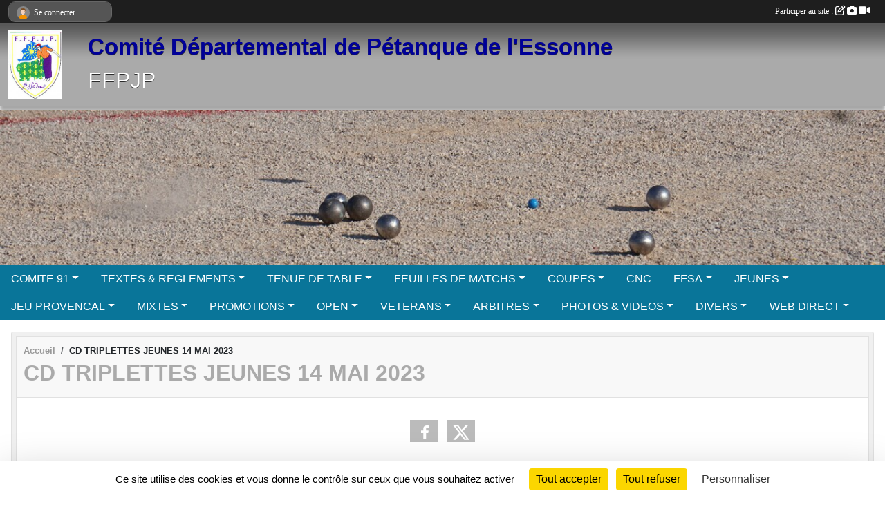

--- FILE ---
content_type: text/html; charset=UTF-8
request_url: https://www.cd91petanque.com/en-savoir-plus/cd-triplettes-jeunes-14-mai-2023-141398
body_size: 7484
content:
<!DOCTYPE html>
<html lang="fr" class="Arial uppercasable">
<head>
    <base href="https://www.cd91petanque.com/">
    <meta charset="utf-8">
    <meta http-equiv="Content-Type" content="text/html; charset=utf-8">
    <title>CD TRIPLETTES JEUNES 14 MAI 2023 - CD 91 Pétanque</title>
    <meta name="description" content="">
    <meta name="viewport" content="width=device-width, initial-scale=1, maximum-scale=1">
    <meta name="csrf-token" content="LpokLVQZULn8tMEg5eUGrRRhFFg0w87i8jzntVRc">
    <meta name="apple-itunes-app" content="app-id=890452369">

    <link rel="shortcut icon" type="image/png" href="/media/uploaded/sites/21868/association/635aca2295e3e_logoessonne.png">    
    <link rel="apple-touch-icon" sizes="152x152" href="/mu-152/21868/association/635aca2295e3e_logoessonne.png">
    <link rel="apple-touch-icon" sizes="180x180" href="/mu-180/21868/association/635aca2295e3e_logoessonne.png">
    <link rel="apple-touch-icon" sizes="167x167" href="/mu-167/21868/association/635aca2295e3e_logoessonne.png">
    <meta name="msapplication-TileImage" content="/mu-180/21868/association/635aca2295e3e_logoessonne.png">


    <link rel="manifest" href="/manifest.json">
    <meta name="apple-mobile-web-app-title" content="CD 91 Pétanque">

 
    <meta property="og:image" content="https://www.cd91petanque.com/media/uploaded/sites/21868/association/635aca2295e3e_logoessonne.png">
    <meta property="og:title" content="CD TRIPLETTES JEUNES 14 MAI 2023">
    <meta property="og:url" content="https://www.cd91petanque.com/en-savoir-plus/cd-triplettes-jeunes-14-mai-2023-141398">


    <link rel="alternate" type="application/rss+xml" title="CD 91 Pétanque - Les news" href="/rss/news">
    <link rel="alternate" type="application/rss+xml" title="CD 91 Pétanque - Les évènements" href="/rss/evenement">


<link type="text/css" rel="stylesheet" href="css/bootstrap.5.3.2/bootstrap.min.css">

<link type="text/css" rel="stylesheet" href="css/fontawesome-free-6.5.1-web/css/all.min.css">

<link type="text/css" rel="stylesheet" href="css/barre-noire.css">

<link type="text/css" rel="stylesheet" href="css/common.css">

<link type="text/css" rel="stylesheet" href="css/design-1.css">

<link type="text/css" rel="stylesheet" href="js/fancybox.5.0.36/fancybox.css">

<link type="text/css" rel="stylesheet" href="fonts/icons.css">

    <script src="js/bootstrap.5.3.2/bootstrap.bundle.min.js?tm=1736255796"></script>
    <script src="js/jquery-3.7.1.min.js?tm=1736255796"></script>
    <script src="js/advert.js?tm=1736255796"></script>

     <script src="/tarteaucitron/tarteaucitron.js"></script>
    <script src="/tarteaucitron/tarteaucitron-services.js"></script>
    <script>
        tarteaucitron.init({
            "privacyUrl": "", /* Privacy policy url */

            "hashtag": "#tarteaucitron", /* Open the panel with this hashtag */
            "cookieName": "tarteaucitron", /* Cookie name */

            "orientation": "bottom", //  "middle", /* Banner position (top - bottom) */

            "showAlertSmall": false, /* Show the small banner on bottom right */
            "cookieslist": false, /* Show the cookie list */

            "showIcon": false, /* Show cookie icon to manage cookies */
            "iconPosition": "BottomRight", /* BottomRight, BottomLeft, TopRight and TopLeft */

            "adblocker": false, /* Show a Warning if an adblocker is detected */

            "DenyAllCta" : true, /* Show the deny all button */
            "AcceptAllCta" : true, /* Show the accept all button when highPrivacy on */
            "highPrivacy": true, /* HIGHLY RECOMMANDED Disable auto consent */

            "handleBrowserDNTRequest": false, /* If Do Not Track == 1, disallow all */

            "removeCredit": true, /* Remove credit link */
            "moreInfoLink": true, /* Show more info link */
            "useExternalCss": false, /* If false, the tarteaucitron.css file will be loaded */

            "readmoreLink": "", /* Change the default readmore link */

            "mandatory": true, /* Show a message about mandatory cookies */
        });
        
    </script> 
</head>
<body class="colonne_widget_double pageslibres_details bg-type-none no-orientation fixed-footer users-rounded filters-select is-couleur1-lumineuse footer-with-partenaires"  style="--color1: rgb(170, 170, 170);--color2: rgb(9, 117, 153);--color1-light: rgba(170, 170, 170,0.05);--color1-declined: rgb(138,138,138);--color2-declined: rgb(41,149,185);--title-color: rgb(0, 0, 153);--color1-bkg-texte1: rgb(10,10,10);--color1-bkg-texte2: rgb(169,255,255);--background-color: rgb(255, 255, 255);--logo-size: 100px;--title-px: 60;--title-size: 2.5em;--slogan-size: 2em;--title-size-coef1: 0,41666666666667;--title-size-coef2: 10;--color1r: 170;--color1g: 170;--color1b: 170;--max-width: 1400px;--bandeau-w: 100%;--bandeau-h: auto;--bandeau-x: 0;--bandeau-y: 0;--bandeau-max-height: 245.614px;" >
        <div id="wrap">
    <div id="a2hs" class="bg-dark d-sm-none">
    <div class="container-fluid py-3 maxwidth">
        <div class="row">
            <div class="col-6 text-white">
                <img src="/images/common/mobile-app.png" class="img-thumbnail" style="max-width:30px">
                sportsregions
            </div>
            <div class="col-6 text-end">
                <a href="https://play.google.com/store/apps/details?id=com.initiatives.sportsregions&hl=fr_FR" class="btn btn-sm btn-success">Installer</a>
            </div>
        </div>
    </div>
</div>    <header id="header">
        <div class="fond">
            <div id="degrade"></div>
            <div class="container-fluid maxwidth">
                <div class="row">
                    <div class="col" id="logo">
                    
                            <a id="image_logo" href="https://www.cd91petanque.com" rel="home"><img src="/media/uploaded/sites/21868/association/635aca2295e3e_logoessonne.png" alt="Logo"></a>
                            
                        <div>
                                <p class="longueur_4"><a href="https://www.cd91petanque.com" rel="home">Comité Départemental de Pétanque de l&#039;Essonne</a></p>
      
                            <span class="slogan">FFPJP</span>
                        </div>
                    </div>
                </div>
            </div>
        </div>
        
            <section class="container-fluid px-0 maxwidth">
            <div class="row g-0">
                <div class="bandeau col" id="conteneur_bandeau">
                    <a href="https://www.cd91petanque.com"  rel="home"  >
                        <img id="image_bandeau" src="/media/uploaded/sites/21868/bandeau/635ac9d8823f3_imagepoursite.JPG" alt="Bandeau">
                    </a>
                </div>
            </div>
        </section>
            
            
        <section class="container-fluid px-0 maxwidth">
            <div class="row g-0">
                <div class="col">
                    <nav id="mainmenu" class="allow2lines">
                        <ul class="nav nav-pills">
            
    <li class="nav-item dropdown" id="menu_656215">
        <button class="nav-link dropdown-toggle " data-bs-toggle="dropdown" role="button" aria-haspopup="true" aria-expanded="false">COMITE 91</button>
        <div class="dropdown-menu">
                            <a class="dropdown-item" href="/en-savoir-plus/intention-de-mutation-20252026-147886" id="menu_717087">Intention de mutation 2025/2026</a>
                            <a class="dropdown-item" href="/en-savoir-plus/mot-de-la-presidente-cd-91-153344" id="menu_743307">Lettre de la présidente cd 91 le 07/05/2024</a>
                            <a class="dropdown-item" href="/en-savoir-plus/charte-151263" id="menu_732557">Charte des clubs</a>
                    </div>
    </li>
            
    <li class="nav-item dropdown" id="menu_656213">
        <button class="nav-link dropdown-toggle " data-bs-toggle="dropdown" role="button" aria-haspopup="true" aria-expanded="false">TEXTES &amp; REGLEMENTS</button>
        <div class="dropdown-menu">
                            <a class="dropdown-item" href="/en-savoir-plus/reglements-ffpjp-136053" id="menu_666445">Règlement  FFPJP</a>
                            <a class="dropdown-item" href="/en-savoir-plus/reglement-administratif-et-sportif-2026-139365" id="menu_678927">Règlement  administratif et sportif 2026</a>
                            <a class="dropdown-item" href="/en-savoir-plus/reglement-general-cdc-open-et-feminin-139370" id="menu_678932">Règlement  CNC OPEN ET FEMININ 2026</a>
                            <a class="dropdown-item" href="/en-savoir-plus/reglement-2026-coupe-de-france-des-clubs-petanque-136717" id="menu_668884">Règlement 2026 de la coupe de France des clubs pétanque</a>
                            <a class="dropdown-item" href="/en-savoir-plus/reglt-2026-de-la-coupe-de-france-des-clubs-au-jeu-provencal-136887" id="menu_669322">Reglt 2026 coupe de France des Clubs au Jeu Provencal</a>
                            <a class="dropdown-item" href="/en-savoir-plus/cahier-des-charges-cd-du-jeu-provencal-136719" id="menu_668886">Cahier des charges CD Jeu Provencal</a>
                            <a class="dropdown-item" href="/en-savoir-plus/reglement-interieur-cdc-veterans-2023-136718" id="menu_668885">Règlement intérieur CDC Vétérans </a>
                            <a class="dropdown-item" href="/en-savoir-plus/reglt-des-cdf-handi-petanque-139371" id="menu_678933">Règlt des CDF Handi-Pétanque</a>
                            <a class="dropdown-item" href="/en-savoir-plus/tenue-des-joueurs-136725" id="menu_668894">Tenue des joueurs</a>
                            <a class="dropdown-item" href="/en-savoir-plus/cahier-des-charges-cd-jeunes-136747" id="menu_668929">Cahier des Charges CD Jeunes</a>
                            <a class="dropdown-item" href="/en-savoir-plus/cahier-des-charges-nationaux-jeunes-136746" id="menu_668928">Cahier des charges Nationaux Jeunes</a>
                            <a class="dropdown-item" href="/en-savoir-plus/coupe-des-dirigeants-136722" id="menu_668889">Coupe des dirigeants</a>
                    </div>
    </li>
            
    <li class="nav-item dropdown" id="menu_670281">
        <button class="nav-link dropdown-toggle " data-bs-toggle="dropdown" role="button" aria-haspopup="true" aria-expanded="false">TENUE DE TABLE</button>
        <div class="dropdown-menu">
                            <a class="dropdown-item" href="/en-savoir-plus/feuille-calcul-repartition-139341" id="menu_678869">Feuille calcul répartition concours AB</a>
                            <a class="dropdown-item" href="/en-savoir-plus/feuille-calcul-repartition-ab-veterans-157199" id="menu_763126">Feuille calcul répartition AB Vétérans </a>
                            <a class="dropdown-item" href="/en-savoir-plus/feuille-jury-137121" id="menu_670297">Feuille Jury à afficher à la table </a>
                            <a class="dropdown-item" href="/en-savoir-plus/focus-tenue-de-table-154338" id="menu_747581">FOCUS TENUE DE TABLE</a>
                            <a class="dropdown-item" href="/en-savoir-plus/pas-a-pas-137143" id="menu_670329">Pas à pas </a>
                            <a class="dropdown-item" href="/en-savoir-plus/amende-pour-absence-de-licence-137147" id="menu_670333">Amende pour absence de licence</a>
                    </div>
    </li>
            
    <li class="nav-item dropdown" id="menu_666462">
        <button class="nav-link dropdown-toggle " data-bs-toggle="dropdown" role="button" aria-haspopup="true" aria-expanded="false">FEUILLES DE MATCHS</button>
        <div class="dropdown-menu">
                            <a class="dropdown-item" href="/en-savoir-plus/coupe-promotion-20252026-136253" id="menu_667368">Coupe promotion</a>
                            <a class="dropdown-item" href="/en-savoir-plus/cdc-2024-2025-136069" id="menu_666464">CDC</a>
                    </div>
    </li>
            
    <li class="nav-item dropdown" id="menu_665793">
        <button class="nav-link dropdown-toggle " data-bs-toggle="dropdown" role="button" aria-haspopup="true" aria-expanded="false">COUPES</button>
        <div class="dropdown-menu">
                            <a class="dropdown-item" href="/en-savoir-plus/titre-138367" id="menu_675184">COUPE PROMOTION 2025/2026</a>
                            <a class="dropdown-item" href="/en-savoir-plus/coupe-de-france-20242025-136068" id="menu_666463">Coupe de France</a>
                            <a class="dropdown-item" href="/en-savoir-plus/c-138366" id="menu_675179">c</a>
                            <a class="dropdown-item" href="/en-savoir-plus/d-138368" id="menu_675185">D</a>
                            <a class="dropdown-item" href="/en-savoir-plus/e-138369" id="menu_675186">e</a>
                    </div>
    </li>
            
    <li class="nav-item" id="menu_656225">
        <a class="nav-link " href="/en-savoir-plus/cnc-136387">CNC</a>
    </li>
            
    <li class="nav-item dropdown" id="menu_656219">
        <button class="nav-link dropdown-toggle " data-bs-toggle="dropdown" role="button" aria-haspopup="true" aria-expanded="false">FFSA</button>
        <div class="dropdown-menu">
                            <a class="dropdown-item" href="/en-savoir-plus/open-94-136055" id="menu_666447">Manche départementale OPEN 94 du 25 Février</a>
                            <a class="dropdown-item" href="/en-savoir-plus/cd-ffsa-141007" id="menu_686752">CD FFSA</a>
                            <a class="dropdown-item" href="/en-savoir-plus/champions-ffsa-136056" id="menu_666448">CHAMPIONS DE FRANCE</a>
                    </div>
    </li>
            
    <li class="nav-item dropdown" id="menu_666459">
        <button class="nav-link dropdown-toggle " data-bs-toggle="dropdown" role="button" aria-haspopup="true" aria-expanded="false">JEUNES</button>
        <div class="dropdown-menu">
                            <a class="dropdown-item" href="/en-savoir-plus/cd-triplettes-jeunes-14-mai-2023-141398" id="menu_688624">CD TRIPLETTES JEUNES</a>
                            <a class="dropdown-item" href="/en-savoir-plus/cd-dou-jeunes-141004" id="menu_686748">CD Dou Jeunes</a>
                            <a class="dropdown-item" href="/en-savoir-plus/cd-jeunes-141011" id="menu_686756">CD Jeunes</a>
                            <a class="dropdown-item" href="/en-savoir-plus/cdc-136066" id="menu_666460">CDC </a>
                            <a class="dropdown-item" href="/en-savoir-plus/crc-136067" id="menu_666461">CRC</a>
                            <a class="dropdown-item" href="/en-savoir-plus/questionnaire-sante-mineur-136240" id="menu_667242">Questionnaire médical</a>
                    </div>
    </li>
            
    <li class="nav-item dropdown" id="menu_656222">
        <button class="nav-link dropdown-toggle " data-bs-toggle="dropdown" role="button" aria-haspopup="true" aria-expanded="false">JEU PROVENCAL</button>
        <div class="dropdown-menu">
                            <a class="dropdown-item" href="/en-savoir-plus/poules-136375" id="menu_667699">CR JP</a>
                            <a class="dropdown-item" href="/en-savoir-plus/cd-dou-jeu-provencal-141006" id="menu_686751">CD Dou </a>
                            <a class="dropdown-item" href="/en-savoir-plus/cd-tri-jeu-provencal-141015" id="menu_686760">CD Tri </a>
                            <a class="dropdown-item" href="/en-savoir-plus/coupe-de-france-141017" id="menu_686762">Coupe de France</a>
                            <a class="dropdown-item" href="/en-savoir-plus/cdc-crc-136059" id="menu_666451">CDC / CRC</a>
                            <a class="dropdown-item" href="/en-savoir-plus/championnat-136374" id="menu_667698">Championnats</a>
                    </div>
    </li>
            
    <li class="nav-item dropdown" id="menu_667690">
        <button class="nav-link dropdown-toggle " data-bs-toggle="dropdown" role="button" aria-haspopup="true" aria-expanded="false">MIXTES</button>
        <div class="dropdown-menu">
                            <a class="dropdown-item" href="/en-savoir-plus/champions-doublette-136368" id="menu_667691">CR Doublette</a>
                            <a class="dropdown-item" href="/en-savoir-plus/cd-dou-mixtes-141016" id="menu_686761">CD Dou Mixtes</a>
                            <a class="dropdown-item" href="/en-savoir-plus/b-136369" id="menu_667692">B</a>
                            <a class="dropdown-item" href="/en-savoir-plus/c-136370" id="menu_667693">C</a>
                    </div>
    </li>
            
    <li class="nav-item dropdown" id="menu_687761">
        <button class="nav-link dropdown-toggle " data-bs-toggle="dropdown" role="button" aria-haspopup="true" aria-expanded="false">PROMOTIONS</button>
        <div class="dropdown-menu">
                            <a class="dropdown-item" href="/en-savoir-plus/cd-triplette-141209" id="menu_687763">CD TRIPLETTE</a>
                            <a class="dropdown-item" href="/en-savoir-plus/c-141210" id="menu_687764">C</a>
                    </div>
    </li>
            
    <li class="nav-item dropdown" id="menu_667459">
        <button class="nav-link dropdown-toggle " data-bs-toggle="dropdown" role="button" aria-haspopup="true" aria-expanded="false">OPEN</button>
        <div class="dropdown-menu">
                            <a class="dropdown-item" href="/en-savoir-plus/c-136283" id="menu_667462">CNC</a>
                            <a class="dropdown-item" href="/en-savoir-plus/cd-tete-a-tete-senior-141014" id="menu_686759">CD Tête à tête Sénior</a>
                            <a class="dropdown-item" href="/en-savoir-plus/cd-dou-senior-141001" id="menu_686745">CD Dou Sénior</a>
                            <a class="dropdown-item" href="/en-savoir-plus/cd-tri-seniors-141010" id="menu_686755">CD Tri Séniors</a>
                            <a class="dropdown-item" href="/en-savoir-plus/cdc-seniors-2023-2-eme-division-145455" id="menu_705976">CDC SENIOR 1 ère Division</a>
                            <a class="dropdown-item" href="/en-savoir-plus/cdc-2023-seniors-2-eme-division-145457" id="menu_705978">CDC SENIOR 2 ème division</a>
                            <a class="dropdown-item" href="/en-savoir-plus/cdc-2023-seniors-3-eme-division-145458" id="menu_705979">CDC SENIOR 3 ème Division</a>
                    </div>
    </li>
            
    <li class="nav-item dropdown" id="menu_667694">
        <button class="nav-link dropdown-toggle " data-bs-toggle="dropdown" role="button" aria-haspopup="true" aria-expanded="false">VETERANS</button>
        <div class="dropdown-menu">
                            <a class="dropdown-item" href="/en-savoir-plus/cdc-veterans3-eme-journee-139998" id="menu_681857"> CDC </a>
                            <a class="dropdown-item" href="/en-savoir-plus/crc-136373" id="menu_667697">CRC</a>
                            <a class="dropdown-item" href="/en-savoir-plus/crc-136372" id="menu_667696">Championnat Régional</a>
                            <a class="dropdown-item" href="/en-savoir-plus/cd-tri-veterans-141012" id="menu_686757">CD Tri Vétérans</a>
                    </div>
    </li>
            
    <li class="nav-item dropdown" id="menu_669287">
        <button class="nav-link dropdown-toggle " data-bs-toggle="dropdown" role="button" aria-haspopup="true" aria-expanded="false">ARBITRES</button>
        <div class="dropdown-menu">
                            <a class="dropdown-item" href="/en-savoir-plus/le-corps-arbitral-91-137584" id="menu_672184">Le corps arbitral 91</a>
                            <a class="dropdown-item" href="/en-savoir-plus/d-137582" id="menu_672182">D</a>
                    </div>
    </li>
            
    <li class="nav-item dropdown" id="menu_667946">
        <button class="nav-link dropdown-toggle " data-bs-toggle="dropdown" role="button" aria-haspopup="true" aria-expanded="false">PHOTOS &amp; VIDEOS</button>
        <div class="dropdown-menu">
                            <a class="dropdown-item" href="/en-savoir-plus/juin-2024-155901" id="menu_756347">Juin 2024</a>
                            <a class="dropdown-item" href="/en-savoir-plus/mai-2024-155900" id="menu_756346">Mai 2024</a>
                            <a class="dropdown-item" href="/en-savoir-plus/avril-2024-153090" id="menu_741675">Avril 2024</a>
                            <a class="dropdown-item" href="/en-savoir-plus/mars-2024-152452" id="menu_737970">Mars 2024</a>
                            <a class="dropdown-item" href="/en-savoir-plus/fevrier-2024-151858" id="menu_735433">Février 2024</a>
                    </div>
    </li>
            
    <li class="nav-item dropdown" id="menu_668326">
        <button class="nav-link dropdown-toggle " data-bs-toggle="dropdown" role="button" aria-haspopup="true" aria-expanded="false">DIVERS</button>
        <div class="dropdown-menu">
                            <a class="dropdown-item" href="/en-savoir-plus/test-d-alcoolemie-136600" id="menu_668327">Contrôle d&#039; alcoolémie</a>
                            <a class="dropdown-item" href="/en-savoir-plus/prevention-fortes-chaleurs-136601" id="menu_668328">Prévention fortes chaleurs</a>
                            <a class="dropdown-item" href="/en-savoir-plus/c-136602" id="menu_668329">C</a>
                    </div>
    </li>
            
    <li class="nav-item dropdown" id="menu_807868">
        <button class="nav-link dropdown-toggle " data-bs-toggle="dropdown" role="button" aria-haspopup="true" aria-expanded="false">WEB DIRECT</button>
        <div class="dropdown-menu">
                            <a class="dropdown-item" href="/en-savoir-plus/championnat-doublettes-promo-166489" id="menu_807869">1</a>
                            <a class="dropdown-item" href="/en-savoir-plus/championnat-tat-dames-166490" id="menu_807870">2</a>
                            <a class="dropdown-item" href="/en-savoir-plus/championnat-tat-seniors-166491" id="menu_807871">3</a>
                    </div>
    </li>
</ul>
<form action="#" method="post">
    <select class="form-control form-select" id="navigation-select" name="navigation-select">
        <option value="">Navigation</option>
    </select>
</form>                    </nav>
                </div>
            </div>
        </section>
    </header>
        <div class="container-fluid px-0 px-sm-3 px-xxl-0 pb-5 maxwidth   is_detail   " id="contenu">
                
<div class="row">
    <div class="col-lg-12" id="main-column">
    <section id="main">
        <div class="inner">
            <header id="content-header">
                        <nav aria-label="breadcrumb">
        <ol class="breadcrumb" itemscope itemtype="https://schema.org/BreadcrumbList">
                            <li class="breadcrumb-item " itemprop="itemListElement" itemscope itemtype="https://schema.org/ListItem"><meta itemprop="position" content="1"><a href="https://www.cd91petanque.com" itemprop="item"><span itemprop="name">Accueil</span></a></li>
                            <li class="breadcrumb-item " itemprop="itemListElement" itemscope itemtype="https://schema.org/ListItem"><meta itemprop="position" content="2"><span itemprop="name">CD TRIPLETTES JEUNES 14 MAI 2023</span></li>
                    </ol>
    </nav>
                            <h1 ><span>CD TRIPLETTES JEUNES 14 MAI 2023</span></h1>
                                        <hr class="leon">
</header>            <div class="content">
                                <div class="content  ">
                                        <section class="detail pages-libres">
                        <div class="container-fluid px-0">
    <div class="row">
        <div class="col-12">
<section id="main-content">
        
</section>
        </div>
    </div>

    <div class="row">
        <div class="col-12">
            <div id="partage" class="mt-3">
    <h2>Partager sur</h2>
    <div class="partage_block">
        <span class="partage-reseaux-sociaux">
                                    <button type="button" url="https://www.cd91petanque.com/en-savoir-plus/cd-triplettes-jeunes-14-mai-2023-141398" text="CD TRIPLETTES JEUNES 14 MAI 2023" class="partage-facebook facebookShare" title="Partager sur Facebook">
                <span class="at-icon-wrapper"><svg xmlns="http://www.w3.org/2000/svg" xmlns:xlink="https://www.w3.org/1999/xlink" viewBox="0 0 32 32" class="at-icon at-icon-facebook" title="Facebook" alt="Facebook"><g><path d="M21 6.144C20.656 6.096 19.472 6 18.097 6c-2.877 0-4.85 1.66-4.85 4.7v2.62H10v3.557h3.247V26h3.895v-9.123h3.234l.497-3.557h-3.73v-2.272c0-1.022.292-1.73 1.858-1.73h2V6.143z" fill-rule="evenodd"/></g></svg></span><em class="titre">Facebook</em>
            </button>
            <button type="button" url="https://www.cd91petanque.com/en-savoir-plus/cd-triplettes-jeunes-14-mai-2023-141398" text="CD TRIPLETTES JEUNES 14 MAI 2023" class="partage-twitter twitterShare" title="Partager sur X">
                <span class="at-icon-wrapper"><svg viewBox="0 0 300 271" xmlns="http://www.w3.org/2000/svg" xmlns:xlink="https://www.w3.org/1999/xlink"  class="at-icon at-icon-twitter" title="Twitter" alt="Twitter"><path d="m236 0h46l-101 115 118 156h-92.6l-72.5-94.8-83 94.8h-46l107-123-113-148h94.9l65.5 86.6zm-16.1 244h25.5l-165-218h-27.4z"/></svg></span><em class="titre">Twitter</em>
            </button>
        </span>
    </div>
</div>        </div>
    </div>
    
    <div class="row">
        <div class="col-12">
                    </div>
    </div>
</div>

                    </section>
                                    </div>
            </div>
            <footer id="content-footer">
            <div class="container-fluid px-0">
                <div class="row">
                                                                <div class="col">
                            <span class="auteur">
                                                                    <span>
                                        Publié
                                                                                    le <time datetime="2024-03-20T19:23:34+0100">20 mars 2024</time>
                                                                            
                                                                                    <hr>
                                        
                                                                                    par
                                                                                            <em>isabelle GARDET</em>
                                                                                                                        </span>
                                                                                                                        <img class="user-illustration img-fluid" src="/images/common/boxed-item-membre.svg" alt="">
                                                                                                                                        </span>
                        </div>
                                    </div>
            </div>
        </footer>
            </div>
    </section>
 
    </div>
</div>
    </div>
</div><footer id="footer"  class="with-partenaires" >
    <div class="container maxwidth">
        <div class="row partenaires">
        <div class="col-12 px-0">
            <div class="container-fluid">
                <div class="d-none d-sm-flex row background">
                    <div class="col">
                                                <h2>Les partenaires du comité</h2>
                    </div>
                </div>
                <div class="d-none d-sm-flex row background pb-2 justify-content-center ">
                                        <div class="col-2 col-md-1 py-2 px-1 px-md-2 px-xl-3 part text-center ">
                        <a data-bs-toggle="tooltip" data-bs-placement="top" href="/partenaires/sportsregionsfr-120583" title="Sportsregions.fr">
                                                            <img class="img-fluid border" src="/mub-120-120-f3f3f3/21868/partenaire/sample3.jpg" alt="Sportsregions.fr">
                                                    </a>
                    </div>
                                        <div class="col-2 col-md-1 py-2 px-1 px-md-2 px-xl-3 part text-center ">
                        <a data-bs-toggle="tooltip" data-bs-placement="top" href="/partenaires/initiatives-coeur-120581" title="Initiatives coeur">
                                                            <img class="img-fluid border" src="/mub-120-120-f3f3f3/21868/partenaire/sample1.jpg" alt="Initiatives coeur">
                                                    </a>
                    </div>
                                        <div class="col-2 col-md-1 py-2 px-1 px-md-2 px-xl-3 part text-center  last ">
                        <a data-bs-toggle="tooltip" data-bs-placement="top" href="/partenaires/initiativesfr-120582" title="Initiatives.fr">
                                                            <img class="img-fluid border" src="/mub-120-120-f3f3f3/21868/partenaire/logo-iniatives-sr.jpg" alt="Initiatives.fr">
                                                    </a>
                    </div>
                                    </div>
            </div>
        </div>
    </div>
        <div class="row py-3">
            <div class="col-md-3 col-lg-3 col-xl-3 col-xxl-3 pt-3 pb-1 text-center">
                <nav id="copyright"><a href="https://www.sportsregions.fr/inscription" title="Création de site de comité de Pétanque et Jeu Provençal" rel="friend" class="tag_acces_outil_footer_02B"><strong>Sports<em>regions</em></strong></a></nav>                <div id="visites">
                    <i class="fa fa-bar-chart"></i>
                <span id="nb-visites">Chargement des </span> visites
    </div>
<div id="stats_analyser"></div>            </div>
            <div class="col-md-4 col-lg-4 col-xl-4 col-xxl-3 pt-3 pb-1 px-0 text-center">
                <div id="footer-apps">
            <a href="https://play.google.com/store/apps/details?id=com.initiatives.sportsregions&amp;hl=fr_FR"  title="Télécharger l'application Android dans le Play Store"><img src="/images/common/badge-playstore-fr.svg" alt="Télécharger l'application Android dans le play Store"></a>
                <a href="https://itunes.apple.com/fr/app/sportsregions/id890452369" title="Télécharger l'application iPhone dans l\'App Store"><img src="/images/common/badge-appstore-fr.svg" alt="Télécharger l'application iPhone dans l'App Store"></a>
    </div>            </div>
            <div class="col-md-5 col-lg-5 col-xl-4 col-xxl-5 pt-3 pb-1 text-center">
                <nav id="cookies">
    <ul>
        <li><a href="https://www.sportsregions.fr/charte-cookies" class="informations-legales">Charte cookies</a></li>
                <li><a href="javascript:void(0);" onclick="tarteaucitron.userInterface.openPanel();" class="informations-legales">Gestion des cookies</a></li>
            </ul>
</nav>                <nav id="legal">
    <ul>
        <li><a href="https://www.cd91petanque.com/informations-legales" class="informations-legales">Informations légales</a></li>
        <li><a href="https://www.sportsregions.fr/signaler-un-contenu-inapproprie?k=478209424">Signaler un contenu inapproprié</a></li>
    </ul>
</nav>            </div>
            <div class="col-xl-1 col-xxl-1 text-center pt-3 pb-1 px-0 rss d-none d-xl-block">
                <div class="rss">
    <a href="https://www.cd91petanque.com/rss/news" data-bs-toggle="tooltip" data-bs-placement="top" title="Flux rss des actualités"><i class="fa fa-rss"></i></a>
    <a href="https://www.cd91petanque.com/rss/evenement" data-bs-toggle="tooltip" data-bs-placement="top" title="Flux rss des évènements"><i class="fa fa-rss"></i></a>
</div>            </div>
        </div>
    </div>
</footer>        <div id="log_bar">
    <div class="container-fluid maxwidth">
        <div class="row" id="barre_noire">
            <div class="col">
                <div id="informations_utilisateur" class="not-connected">
                    <div id="lien_user" class="hilight">
                        <a href="https://www.cd91petanque.com/se-connecter" id="lien_user_lien">
                        <img id="avatar" class="img-fluid rounded-circle" src="/images/common/boxed-item-membre.svg" alt="avatar"><span class="label">Se connecter</span>
                        </a>
                    </div>
                    <input type="hidden" name="login_sv_email" value="">
                    <input type="hidden" name="login_sv_mode" value="">
                    <input type="hidden" name="login_sv_message" value="">
                    <div id="popup_login"><div id="popup_login_modal" class="modal fade" tabindex="-1" role="dialog" style="display:none"></div></div>
                </div>
            </div>
            <div class="col">
                <div id="participate">
                    <a href="https://www.cd91petanque.com/se-connecter" title="Se connecter pour rédiger une news">
                        Participer au site :
                    
                        <i class="far fa-edit"></i>
        
                        <i class="fas fa-camera"></i>
        
                        <i class="fas fa-video"></i>
                    </a>
                </div>
                            </div>
        </div>
    </div>
</div>
<div id="mobile_login_bar">
    <div class="container-fluid maxwidth">
        <div class="row">
            <div class="col-7 text-right">
                Envie de participer ?
            </div>
            <div class="col-5 text-center">
                <a href="https://www.cd91petanque.com/se-connecter" id="lien_user_lien_mobile" class="btn btn-sm btn-primary">Connexion</a>
            </div>
        </div>
    </div>
</div>        <div id="fb-root"></div>
    <div id="confirmPop" class="modal" style="display:none"></div>
    <div id="multi_modal" class="modal fade" tabindex="-1" role="dialog" style="display:none"></div>
    <script>
    var page_courante = "/en-savoir-plus/cd-triplettes-jeunes-14-mai-2023-141398";
    var association_id = 21868;
    var auto_open_login = 0;
    var termes_recherche = "";
    var popup_login_mode = null;
    var popup_login_identifiant = null;
    var popup_login_autoopen = 0;
    </script>
        
        <script src="js/confirm-message-pop.js"></script>
    
        <script src="js/common.js"></script>
    
        <script src="js/design-1.js"></script>
    
        <script src="js/fancybox.5.0.36/fancybox.umd.js"></script>
    
        <script src="js/formulaire.js"></script>
    
        <script src="js/reservations.js"></script>
    
        <script src="js/controle-honorabilite.js"></script>
    
        <script src="js/login.js"></script>
         <script>
        (tarteaucitron.job = tarteaucitron.job || []).push("openstreetmap_sportsregions");
    
    (tarteaucitron.job = tarteaucitron.job || []).push("facebooklikebox");

    (tarteaucitron.job = tarteaucitron.job || []).push("dailymotion");

    (tarteaucitron.job = tarteaucitron.job || []).push("vimeo");

    (tarteaucitron.job = tarteaucitron.job || []).push("facebook_video_sportsregions");

    
    
    </script> </body>
</html>

--- FILE ---
content_type: text/html; charset=UTF-8
request_url: https://www.cd91petanque.com/visites
body_size: 5
content:
69293